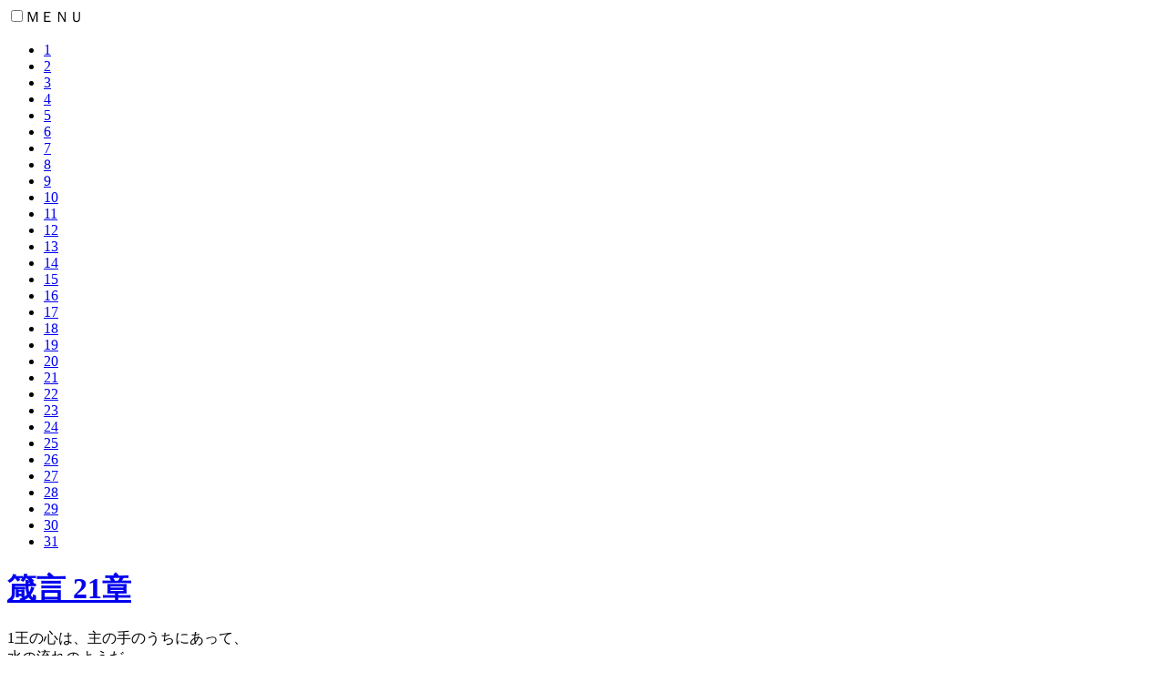

--- FILE ---
content_type: text/html; charset=UTF-8
request_url: https://bible.religious-life.com/pro-21/
body_size: 5370
content:
<!DOCTYPE html><html dir="ltr" lang="ja"><head><meta charset="UTF-8" /><meta name="viewport" content="width=device-width, initial-scale=1"><title>箴言 21章 | 口語訳聖書（1955年版）</title><script>window.ga=window.ga||function(){(ga.q=ga.q||[]).push(arguments)};ga.l=+new Date;ga('create', 'UA-101024963-2', 'auto');ga('send', 'pageview');</script><script async src='https://www.google-analytics.com/analytics.js'></script><link rel='stylesheet' id='style-css'  href='https://bible.religious-life.com/wp-content/themes/bible/style.css?ver.2.3' type='text/css' media='all' /><meta name='robots' content='max-image-preview:large' /><style>img:is([sizes="auto" i], [sizes^="auto," i]) { contain-intrinsic-size: 3000px 1500px }</style><style id='classic-theme-styles-inline-css' type='text/css'>/*! This file is auto-generated */.wp-block-button__link{color:#fff;background-color:#32373c;border-radius:9999px;box-shadow:none;text-decoration:none;padding:calc(.667em + 2px) calc(1.333em + 2px);font-size:1.125em}.wp-block-file__button{background:#32373c;color:#fff;text-decoration:none}</style><style id='global-styles-inline-css' type='text/css'>:root{--wp--preset--aspect-ratio--square: 1;--wp--preset--aspect-ratio--4-3: 4/3;--wp--preset--aspect-ratio--3-4: 3/4;--wp--preset--aspect-ratio--3-2: 3/2;--wp--preset--aspect-ratio--2-3: 2/3;--wp--preset--aspect-ratio--16-9: 16/9;--wp--preset--aspect-ratio--9-16: 9/16;--wp--preset--color--black: #000000;--wp--preset--color--cyan-bluish-gray: #abb8c3;--wp--preset--color--white: #ffffff;--wp--preset--color--pale-pink: #f78da7;--wp--preset--color--vivid-red: #cf2e2e;--wp--preset--color--luminous-vivid-orange: #ff6900;--wp--preset--color--luminous-vivid-amber: #fcb900;--wp--preset--color--light-green-cyan: #7bdcb5;--wp--preset--color--vivid-green-cyan: #00d084;--wp--preset--color--pale-cyan-blue: #8ed1fc;--wp--preset--color--vivid-cyan-blue: #0693e3;--wp--preset--color--vivid-purple: #9b51e0;--wp--preset--gradient--vivid-cyan-blue-to-vivid-purple: linear-gradient(135deg,rgba(6,147,227,1) 0%,rgb(155,81,224) 100%);--wp--preset--gradient--light-green-cyan-to-vivid-green-cyan: linear-gradient(135deg,rgb(122,220,180) 0%,rgb(0,208,130) 100%);--wp--preset--gradient--luminous-vivid-amber-to-luminous-vivid-orange: linear-gradient(135deg,rgba(252,185,0,1) 0%,rgba(255,105,0,1) 100%);--wp--preset--gradient--luminous-vivid-orange-to-vivid-red: linear-gradient(135deg,rgba(255,105,0,1) 0%,rgb(207,46,46) 100%);--wp--preset--gradient--very-light-gray-to-cyan-bluish-gray: linear-gradient(135deg,rgb(238,238,238) 0%,rgb(169,184,195) 100%);--wp--preset--gradient--cool-to-warm-spectrum: linear-gradient(135deg,rgb(74,234,220) 0%,rgb(151,120,209) 20%,rgb(207,42,186) 40%,rgb(238,44,130) 60%,rgb(251,105,98) 80%,rgb(254,248,76) 100%);--wp--preset--gradient--blush-light-purple: linear-gradient(135deg,rgb(255,206,236) 0%,rgb(152,150,240) 100%);--wp--preset--gradient--blush-bordeaux: linear-gradient(135deg,rgb(254,205,165) 0%,rgb(254,45,45) 50%,rgb(107,0,62) 100%);--wp--preset--gradient--luminous-dusk: linear-gradient(135deg,rgb(255,203,112) 0%,rgb(199,81,192) 50%,rgb(65,88,208) 100%);--wp--preset--gradient--pale-ocean: linear-gradient(135deg,rgb(255,245,203) 0%,rgb(182,227,212) 50%,rgb(51,167,181) 100%);--wp--preset--gradient--electric-grass: linear-gradient(135deg,rgb(202,248,128) 0%,rgb(113,206,126) 100%);--wp--preset--gradient--midnight: linear-gradient(135deg,rgb(2,3,129) 0%,rgb(40,116,252) 100%);--wp--preset--font-size--small: 13px;--wp--preset--font-size--medium: 20px;--wp--preset--font-size--large: 36px;--wp--preset--font-size--x-large: 42px;--wp--preset--spacing--20: 0.44rem;--wp--preset--spacing--30: 0.67rem;--wp--preset--spacing--40: 1rem;--wp--preset--spacing--50: 1.5rem;--wp--preset--spacing--60: 2.25rem;--wp--preset--spacing--70: 3.38rem;--wp--preset--spacing--80: 5.06rem;--wp--preset--shadow--natural: 6px 6px 9px rgba(0, 0, 0, 0.2);--wp--preset--shadow--deep: 12px 12px 50px rgba(0, 0, 0, 0.4);--wp--preset--shadow--sharp: 6px 6px 0px rgba(0, 0, 0, 0.2);--wp--preset--shadow--outlined: 6px 6px 0px -3px rgba(255, 255, 255, 1), 6px 6px rgba(0, 0, 0, 1);--wp--preset--shadow--crisp: 6px 6px 0px rgba(0, 0, 0, 1);}:where(.is-layout-flex){gap: 0.5em;}:where(.is-layout-grid){gap: 0.5em;}body .is-layout-flex{display: flex;}.is-layout-flex{flex-wrap: wrap;align-items: center;}.is-layout-flex > :is(*, div){margin: 0;}body .is-layout-grid{display: grid;}.is-layout-grid > :is(*, div){margin: 0;}:where(.wp-block-columns.is-layout-flex){gap: 2em;}:where(.wp-block-columns.is-layout-grid){gap: 2em;}:where(.wp-block-post-template.is-layout-flex){gap: 1.25em;}:where(.wp-block-post-template.is-layout-grid){gap: 1.25em;}.has-black-color{color: var(--wp--preset--color--black) !important;}.has-cyan-bluish-gray-color{color: var(--wp--preset--color--cyan-bluish-gray) !important;}.has-white-color{color: var(--wp--preset--color--white) !important;}.has-pale-pink-color{color: var(--wp--preset--color--pale-pink) !important;}.has-vivid-red-color{color: var(--wp--preset--color--vivid-red) !important;}.has-luminous-vivid-orange-color{color: var(--wp--preset--color--luminous-vivid-orange) !important;}.has-luminous-vivid-amber-color{color: var(--wp--preset--color--luminous-vivid-amber) !important;}.has-light-green-cyan-color{color: var(--wp--preset--color--light-green-cyan) !important;}.has-vivid-green-cyan-color{color: var(--wp--preset--color--vivid-green-cyan) !important;}.has-pale-cyan-blue-color{color: var(--wp--preset--color--pale-cyan-blue) !important;}.has-vivid-cyan-blue-color{color: var(--wp--preset--color--vivid-cyan-blue) !important;}.has-vivid-purple-color{color: var(--wp--preset--color--vivid-purple) !important;}.has-black-background-color{background-color: var(--wp--preset--color--black) !important;}.has-cyan-bluish-gray-background-color{background-color: var(--wp--preset--color--cyan-bluish-gray) !important;}.has-white-background-color{background-color: var(--wp--preset--color--white) !important;}.has-pale-pink-background-color{background-color: var(--wp--preset--color--pale-pink) !important;}.has-vivid-red-background-color{background-color: var(--wp--preset--color--vivid-red) !important;}.has-luminous-vivid-orange-background-color{background-color: var(--wp--preset--color--luminous-vivid-orange) !important;}.has-luminous-vivid-amber-background-color{background-color: var(--wp--preset--color--luminous-vivid-amber) !important;}.has-light-green-cyan-background-color{background-color: var(--wp--preset--color--light-green-cyan) !important;}.has-vivid-green-cyan-background-color{background-color: var(--wp--preset--color--vivid-green-cyan) !important;}.has-pale-cyan-blue-background-color{background-color: var(--wp--preset--color--pale-cyan-blue) !important;}.has-vivid-cyan-blue-background-color{background-color: var(--wp--preset--color--vivid-cyan-blue) !important;}.has-vivid-purple-background-color{background-color: var(--wp--preset--color--vivid-purple) !important;}.has-black-border-color{border-color: var(--wp--preset--color--black) !important;}.has-cyan-bluish-gray-border-color{border-color: var(--wp--preset--color--cyan-bluish-gray) !important;}.has-white-border-color{border-color: var(--wp--preset--color--white) !important;}.has-pale-pink-border-color{border-color: var(--wp--preset--color--pale-pink) !important;}.has-vivid-red-border-color{border-color: var(--wp--preset--color--vivid-red) !important;}.has-luminous-vivid-orange-border-color{border-color: var(--wp--preset--color--luminous-vivid-orange) !important;}.has-luminous-vivid-amber-border-color{border-color: var(--wp--preset--color--luminous-vivid-amber) !important;}.has-light-green-cyan-border-color{border-color: var(--wp--preset--color--light-green-cyan) !important;}.has-vivid-green-cyan-border-color{border-color: var(--wp--preset--color--vivid-green-cyan) !important;}.has-pale-cyan-blue-border-color{border-color: var(--wp--preset--color--pale-cyan-blue) !important;}.has-vivid-cyan-blue-border-color{border-color: var(--wp--preset--color--vivid-cyan-blue) !important;}.has-vivid-purple-border-color{border-color: var(--wp--preset--color--vivid-purple) !important;}.has-vivid-cyan-blue-to-vivid-purple-gradient-background{background: var(--wp--preset--gradient--vivid-cyan-blue-to-vivid-purple) !important;}.has-light-green-cyan-to-vivid-green-cyan-gradient-background{background: var(--wp--preset--gradient--light-green-cyan-to-vivid-green-cyan) !important;}.has-luminous-vivid-amber-to-luminous-vivid-orange-gradient-background{background: var(--wp--preset--gradient--luminous-vivid-amber-to-luminous-vivid-orange) !important;}.has-luminous-vivid-orange-to-vivid-red-gradient-background{background: var(--wp--preset--gradient--luminous-vivid-orange-to-vivid-red) !important;}.has-very-light-gray-to-cyan-bluish-gray-gradient-background{background: var(--wp--preset--gradient--very-light-gray-to-cyan-bluish-gray) !important;}.has-cool-to-warm-spectrum-gradient-background{background: var(--wp--preset--gradient--cool-to-warm-spectrum) !important;}.has-blush-light-purple-gradient-background{background: var(--wp--preset--gradient--blush-light-purple) !important;}.has-blush-bordeaux-gradient-background{background: var(--wp--preset--gradient--blush-bordeaux) !important;}.has-luminous-dusk-gradient-background{background: var(--wp--preset--gradient--luminous-dusk) !important;}.has-pale-ocean-gradient-background{background: var(--wp--preset--gradient--pale-ocean) !important;}.has-electric-grass-gradient-background{background: var(--wp--preset--gradient--electric-grass) !important;}.has-midnight-gradient-background{background: var(--wp--preset--gradient--midnight) !important;}.has-small-font-size{font-size: var(--wp--preset--font-size--small) !important;}.has-medium-font-size{font-size: var(--wp--preset--font-size--medium) !important;}.has-large-font-size{font-size: var(--wp--preset--font-size--large) !important;}.has-x-large-font-size{font-size: var(--wp--preset--font-size--x-large) !important;}:where(.wp-block-post-template.is-layout-flex){gap: 1.25em;}:where(.wp-block-post-template.is-layout-grid){gap: 1.25em;}:where(.wp-block-columns.is-layout-flex){gap: 2em;}:where(.wp-block-columns.is-layout-grid){gap: 2em;}:root :where(.wp-block-pullquote){font-size: 1.5em;line-height: 1.6;}</style><link rel="canonical" href="https://bible.religious-life.com/pro-21/" /><link rel="shortcut icon" href="/favicon.ico" type="image/x-icon" /><link rel="apple-touch-icon" href="/apple-touch-icon.png" /><link rel="apple-touch-icon" sizes="57x57" href="/apple-touch-icon-57x57.png" /><link rel="apple-touch-icon" sizes="72x72" href="/apple-touch-icon-72x72.png" /><link rel="apple-touch-icon" sizes="76x76" href="/apple-touch-icon-76x76.png" /><link rel="apple-touch-icon" sizes="114x114" href="/apple-touch-icon-114x114.png" /><link rel="apple-touch-icon" sizes="120x120" href="/apple-touch-icon-120x120.png" /><link rel="apple-touch-icon" sizes="144x144" href="/apple-touch-icon-144x144.png" /><link rel="apple-touch-icon" sizes="152x152" href="/apple-touch-icon-152x152.png" /><link rel="apple-touch-icon" sizes="180x180" href="/apple-touch-icon-180x180.png" /></head><body class="wp-singular post-template-default single single-post postid-1489 single-format-standard wp-theme-bible"><div id="site-wrapper"><div class="toggle-wrap"><input type="checkbox" id="toggle-checkbox1"><label class="toggle-button" for="toggle-checkbox1">ＭＥＮＵ</label><div class="toggle-content"><div class="menu"><ul><li><a href="https://bible.religious-life.com/pro-1/">1</a></li><li><a href="https://bible.religious-life.com/pro-2/">2</a></li><li><a href="https://bible.religious-life.com/pro-3/">3</a></li><li><a href="https://bible.religious-life.com/pro-4/">4</a></li><li><a href="https://bible.religious-life.com/pro-5/">5</a></li><li><a href="https://bible.religious-life.com/pro-6/">6</a></li><li><a href="https://bible.religious-life.com/pro-7/">7</a></li><li><a href="https://bible.religious-life.com/pro-8/">8</a></li><li><a href="https://bible.religious-life.com/pro-9/">9</a></li><li><a href="https://bible.religious-life.com/pro-10/">10</a></li><li><a href="https://bible.religious-life.com/pro-11/">11</a></li><li><a href="https://bible.religious-life.com/pro-12/">12</a></li><li><a href="https://bible.religious-life.com/pro-13/">13</a></li><li><a href="https://bible.religious-life.com/pro-14/">14</a></li><li><a href="https://bible.religious-life.com/pro-15/">15</a></li><li><a href="https://bible.religious-life.com/pro-16/">16</a></li><li><a href="https://bible.religious-life.com/pro-17/">17</a></li><li><a href="https://bible.religious-life.com/pro-18/">18</a></li><li><a href="https://bible.religious-life.com/pro-19/">19</a></li><li><a href="https://bible.religious-life.com/pro-20/">20</a></li><li><a href="https://bible.religious-life.com/pro-21/">21</a></li><li><a href="https://bible.religious-life.com/pro-22/">22</a></li><li><a href="https://bible.religious-life.com/pro-23/">23</a></li><li><a href="https://bible.religious-life.com/pro-24/">24</a></li><li><a href="https://bible.religious-life.com/pro-25/">25</a></li><li><a href="https://bible.religious-life.com/pro-26/">26</a></li><li><a href="https://bible.religious-life.com/pro-27/">27</a></li><li><a href="https://bible.religious-life.com/pro-28/">28</a></li><li><a href="https://bible.religious-life.com/pro-29/">29</a></li><li><a href="https://bible.religious-life.com/pro-30/">30</a></li><li><a href="https://bible.religious-life.com/pro-31/">31</a></li></ul></div></div></div> <div id="contents"><div class="post"><h1><a href="https://bible.religious-life.com/proverbs/#a21">箴言 21章</a></h1><p class="word-1"><span class="section">1</span>王の心は、主の手のうちにあって、<br />水の流れのようだ、<br />主はみこころのままにこれを導かれる。</p><p class="word-1"><span class="section">2</span>人の道は自分の目には正しく見える、<br />しかし主は人の心をはかられる。</p><p class="word-1"><span class="section">3</span>正義と公平を行うことは、<br />犠牲にもまさって主に喜ばれる。</p><p class="word-1"><span class="section">4</span>高ぶる目とおごる心とは、<br />悪しき人のともしびであって、罪である。</p><p class="word-1"><span class="section">5</span>勤勉な人の計画は、ついにその人を豊かにする、<br />すべて怠るものは貧しくなる。</p><p class="word-1"><span class="section">6</span>偽りの舌をもって宝を得るのは、<br />吹きはらわれる煙、死のわなである。</p><p class="word-1"><span class="section">7</span>悪しき者の暴虐はその身を滅ぼす、<br />彼らは公平を行うことを好まないからである。</p><p class="word-1"><span class="section">8</span>罪びとの道は曲っている、<br />潔白な人の行いはまっすぐである。</p><p class="word-1"><span class="section">9</span>争いを好む女と一緒に家におるよりは<br />屋根のすみにおるほうがよい。</p><p class="word-2"><span class="section">10</span>悪しき者の魂は悪を行うことを願う、<br />その隣り人にも好意をもって見られない。</p><p class="word-2"><span class="section">11</span>あざけるものが罰をうけるならば、<br />思慮のない者は知恵を得る。<br />知恵ある者が教をうけるならば知識を得る。</p><p class="word-2"><span class="section">12</span>正しい神は、悪しき者の家をみとめて、<br />悪しき者を滅びに投げいれられる。</p><p class="word-2"><span class="section">13</span>耳を閉じて貧しい者の呼ぶ声を聞かない者は、<br />自分が呼ぶときに、聞かれない。</p><p class="word-2"><span class="section">14</span>ひそかな贈り物は憤りをなだめる、<br />ふところのまいないは激しい怒りを和らげる。</p><p class="word-2"><span class="section">15</span>公義を行うことは、正しい者には喜びであるが、<br />悪を行う者には滅びである。</p><p class="word-2"><span class="section">16</span>悟りの道を離れる人は、<br />死人の集会の中におる。</p><p class="word-2"><span class="section">17</span>快楽を好む者は貧しい人となり、<br />酒と油とを好む者は富むことがない。</p><p class="word-2"><span class="section">18</span>悪しき者は正しい者のあがないとなり、<br />不信実な者は正しい人に代る。</p><p class="word-2"><span class="section">19</span>争い怒る女と共におるよりは、<br />荒野に住むほうがましだ。</p><p class="word-2"><span class="section">20</span>知恵ある者の家には尊い宝があり、<br />愚かな人はこれを、のみ尽す。</p><p class="word-2"><span class="section">21</span>正義といつくしみとを追い求める者は、<br />命と誉とを得る。</p><p class="word-2"><span class="section">22</span>知恵ある者は強い者の城にのぼって、<br />その頼みとするとりでをくずす。</p><p class="word-2"><span class="section">23</span>口と舌とを守る者は<br />その魂を守って、悩みにあわせない。</p><p class="word-2"><span class="section">24</span>高ぶりおごる者を「あざける者」となづける、<br />彼は高慢無礼な行いをするものである。</p><p class="word-2"><span class="section">25</span>なまけ者の欲望は自分の身を殺す、<br />これはその手を働かせないからである。</p><p class="word-2"><span class="section">26</span>悪しき者はひねもす人の物をむさぼる、<br />正しい者は与えて惜しまない。</p><p class="word-2"><span class="section">27</span>悪しき者の供え物は憎まれる、<br />悪意をもってささげる時はなおさらである。</p><p class="word-2"><span class="section">28</span>偽りの証人は滅ぼされる、<br />よく聞く人の言葉はすたることがない。</p><p class="word-2"><span class="section">29</span>悪しき者はあつかましくし、<br />正しい人はその道をつつしむ。</p><p class="word-2"><span class="section">30</span>主に向かっては知恵も悟りも、<br />計りごとも、なんの役にも立たない。</p><p class="word-2"><span class="section">31</span>戦いの日のために馬を備える、<br />しかし勝利は主による。</p></div></div><div class="pagenation"><div class="oldpage">&laquo; <a href="https://bible.religious-life.com/pro-20/" rel="prev">箴言 20章</a></div><div class="newpage"><a href="https://bible.religious-life.com/pro-22/" rel="next">箴言 22章</a> &raquo;</div></div><div id="footer"><script type="speculationrules">{"prefetch":[{"source":"document","where":{"and":[{"href_matches":"\/*"},{"not":{"href_matches":["\/wp-*.php","\/wp-admin\/*","\/wp-content\/uploads\/*","\/wp-content\/*","\/wp-content\/plugins\/*","\/wp-content\/themes\/bible\/*","\/*\\?(.+)"]}},{"not":{"selector_matches":"a[rel~=\"nofollow\"]"}},{"not":{"selector_matches":".no-prefetch, .no-prefetch a"}}]},"eagerness":"conservative"}]}</script><script type="text/javascript" src="https://bible.religious-life.com/wp-content/themes/bible/js/jquery-3.6.4.min.js"></script><script type="text/javascript">jQuery(function() {var toTopBtn = $('.homereturn');toTopBtn.hide();var showFlag = false;var positionCurrent = 0;$(window).scroll(function(){positionDiff = positionCurrent - $(window).scrollTop();positionCurrent = $(window).scrollTop();if((positionDiff > 0 && positionCurrent > 0) || positionCurrent + $(window).height() >= $(document).height()){if(!showFlag){toTopBtn.fadeIn();showFlag = true;}}else{toTopBtn.fadeOut();showFlag = false;}});});</script><script type="text/javascript">jQuery(function() {var toTopBtn = $('.page_top');toTopBtn.hide();var showFlag = false;var positionCurrent = 0;$(window).scroll(function(){positionDiff = positionCurrent - $(window).scrollTop();positionCurrent = $(window).scrollTop();if((positionDiff > 0 && positionCurrent > 0) || positionCurrent + $(window).height() >= $(document).height()){if(!showFlag){toTopBtn.fadeIn();showFlag = true;}}else{toTopBtn.fadeOut();showFlag = false;}});});</script><script type="text/javascript">jQuery(function() {var pageTop = $('.page_top');pageTop.click(function () {$('body, html').animate({scrollTop:0}, 500, 'swing');return false;});});</script><div class="homereturn"><a href="https://bible.religious-life.com/standard/">索引へ戻る</a></div><a href="#top" class="page_top">▲</a></div></div></body></html>

--- FILE ---
content_type: text/plain
request_url: https://www.google-analytics.com/j/collect?v=1&_v=j102&a=1949637298&t=pageview&_s=1&dl=https%3A%2F%2Fbible.religious-life.com%2Fpro-21%2F&ul=en-us%40posix&dt=%E7%AE%B4%E8%A8%80%2021%E7%AB%A0%20%7C%20%E5%8F%A3%E8%AA%9E%E8%A8%B3%E8%81%96%E6%9B%B8%EF%BC%881955%E5%B9%B4%E7%89%88%EF%BC%89&sr=1280x720&vp=1280x720&_u=IEBAAEABAAAAACAAI~&jid=671288510&gjid=824402394&cid=642845794.1769905040&tid=UA-101024963-2&_gid=187783584.1769905040&_r=1&_slc=1&z=824324364
body_size: -453
content:
2,cG-MBJRPGJ0KY